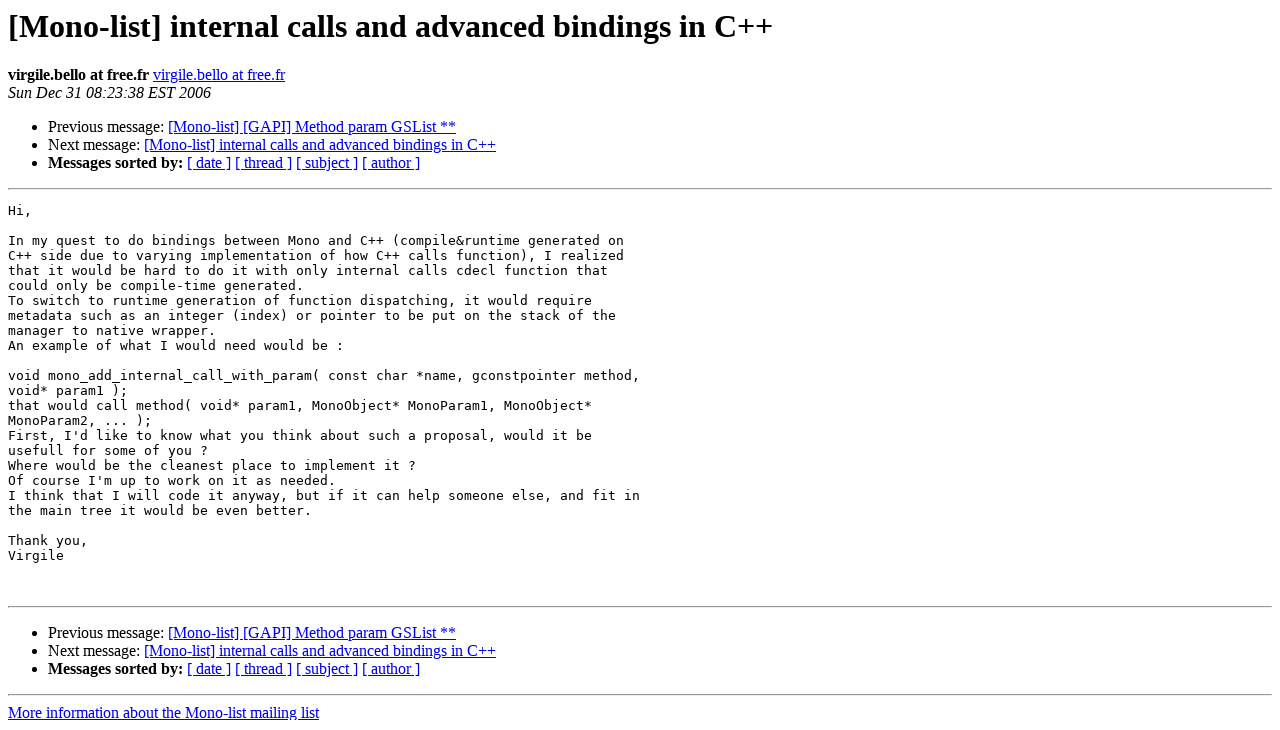

--- FILE ---
content_type: text/html; charset=utf-8
request_url: https://mono.github.io/mail-archives/mono-list/2006-December/033781.html
body_size: 1021
content:
<!DOCTYPE HTML PUBLIC "-//W3C//DTD HTML 3.2//EN">
<HTML>
 <HEAD>
   <TITLE> [Mono-list] internal calls and advanced bindings in C++
   </TITLE>
   <LINK REL="Index" HREF="index.html" >
   <LINK REL="made" HREF="mailto:mono-list%40lists.ximian.com?Subject=%5BMono-list%5D%20internal%20calls%20and%20advanced%20bindings%20in%20C%2B%2B&In-Reply-To=">
   <META NAME="robots" CONTENT="index,nofollow">
   <META http-equiv="Content-Type" content="text/html; charset=us-ascii">
   <LINK REL="Previous"  HREF="033780.html">
   <LINK REL="Next"  HREF="033782.html">
 </HEAD>
 <BODY BGCOLOR="#ffffff">
   <H1>[Mono-list] internal calls and advanced bindings in C++</H1>
    <B>virgile.bello at free.fr</B> 
    <A HREF="mailto:mono-list%40lists.ximian.com?Subject=%5BMono-list%5D%20internal%20calls%20and%20advanced%20bindings%20in%20C%2B%2B&In-Reply-To="
       TITLE="[Mono-list] internal calls and advanced bindings in C++">virgile.bello at free.fr
       </A><BR>
    <I>Sun Dec 31 08:23:38 EST 2006</I>
    <P><UL>
        <LI>Previous message: <A HREF="033780.html">[Mono-list] [GAPI] Method param GSList **
</A></li>
        <LI>Next message: <A HREF="033782.html">[Mono-list] internal calls and advanced bindings in C++
</A></li>
         <LI> <B>Messages sorted by:</B> 
              <a href="date.html#33781">[ date ]</a>
              <a href="thread.html#33781">[ thread ]</a>
              <a href="subject.html#33781">[ subject ]</a>
              <a href="author.html#33781">[ author ]</a>
         </LI>
       </UL>
    <HR>  
<!--beginarticle-->
<PRE>Hi,

In my quest to do bindings between Mono and C++ (compile&amp;runtime generated on
C++ side due to varying implementation of how C++ calls function), I realized
that it would be hard to do it with only internal calls cdecl function that
could only be compile-time generated.
To switch to runtime generation of function dispatching, it would require
metadata such as an integer (index) or pointer to be put on the stack of the
manager to native wrapper.
An example of what I would need would be :

void mono_add_internal_call_with_param( const char *name, gconstpointer method,
void* param1 );
that would call method( void* param1, MonoObject* MonoParam1, MonoObject*
MonoParam2, ... );
First, I'd like to know what you think about such a proposal, would it be
usefull for some of you ?
Where would be the cleanest place to implement it ?
Of course I'm up to work on it as needed.
I think that I will code it anyway, but if it can help someone else, and fit in
the main tree it would be even better.

Thank you,
Virgile


</PRE>



<!--endarticle-->
    <HR>
    <P><UL>
        <!--threads-->
	<LI>Previous message: <A HREF="033780.html">[Mono-list] [GAPI] Method param GSList **
</A></li>
	<LI>Next message: <A HREF="033782.html">[Mono-list] internal calls and advanced bindings in C++
</A></li>
         <LI> <B>Messages sorted by:</B> 
              <a href="date.html#33781">[ date ]</a>
              <a href="thread.html#33781">[ thread ]</a>
              <a href="subject.html#33781">[ subject ]</a>
              <a href="author.html#33781">[ author ]</a>
         </LI>
       </UL>

<hr>
<a href="http://lists.ximian.com/mailman/listinfo/mono-list">More information about the Mono-list
mailing list</a><br>
</body></html>
